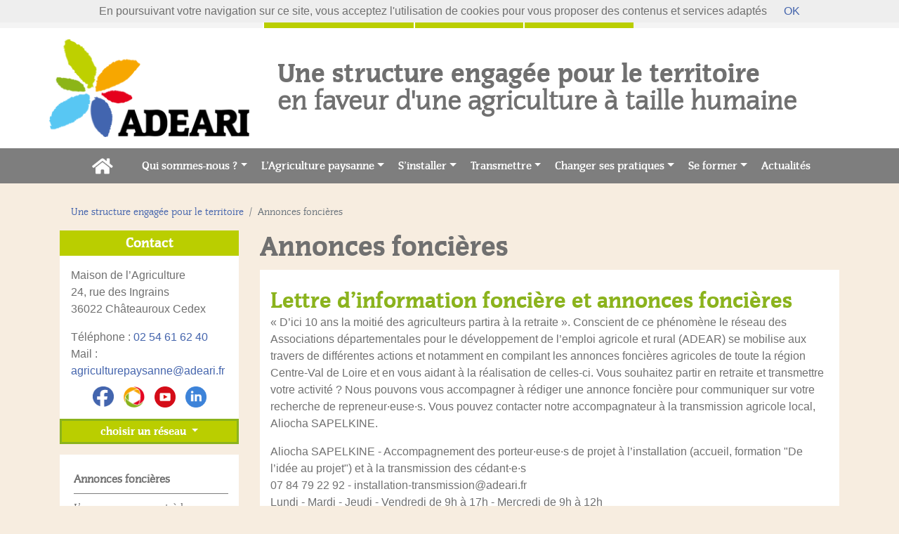

--- FILE ---
content_type: text/html; charset=utf-8
request_url: https://www.agriculturepaysanne.org/Annonces-foncieres-1091
body_size: 8670
content:







<!doctype html>
<html lang="fr">
  <head>
    <!-- Required meta tags -->
    <meta charset="utf-8">
    <meta name="viewport" content="width=device-width, initial-scale=1, shrink-to-fit=no">

    <!-- Bootstrap CSS -->
    <link rel="stylesheet" type="text/css" href="squelettes/css/bootstrap.min.css">

	<title>Annonces foncières</title>
	<meta name="description" content=" Lettre d&#039;information fonci&#232;re et annonces fonci&#232;res &#171; D&#039;ici 10 ans la moiti&#233; des agriculteurs partira &#224; la retraite &#187;. Conscient de ce ph&#233;nom&#232;ne (&#8230;) " />
	<link rel="canonical" href="https://www.agriculturepaysanne.org/Annonces-foncieres-1091" />
    <!-- Optional JavaScript -->
    <!-- jQuery first, then Popper.js, then Bootstrap JS -->
    <script src="squelettes/js/jquery-3.5.1.slim.min.js"></script>
    <script src="squelettes/js/popper.min.js"></script>
    <script src="squelettes/js/bootstrap.min.js"></script>
    <link rel="stylesheet" type="text/css" href="squelettes/css/style.css">
    <link rel="stylesheet" type="text/css" href="squelettes/css/menu.css">
    <script src="squelettes/js/bootstrap-4-navbar.js"></script>
    <script src="squelettes/js/video-iframe-responsive.js"></script>

    <link rel="apple-touch-icon" sizes="180x180" href="/apple-touch-icon.png">
    <link rel="icon" type="image/png" sizes="32x32" href="/favicon-32x32.png">
    <link rel="icon" type="image/png" sizes="16x16" href="/favicon-16x16.png">
    <link rel="manifest" href="/site.webmanifest">
    <link rel="mask-icon" href="/safari-pinned-tab.svg" color="#5bbad5">
    <meta name="msapplication-TileColor" content="#2d89ef">
    <meta name="theme-color" content="#ffffff">

  </head>
  <body>
<header>
    <section class="topnav">
    	<div class="container">
    		<div class="row">
    			<div class="col-md-12 text-center px-0">
    				<p><a href="S-inscrire-a-notre-lettre-d-information-1309" class="spip_in">Je m&#8217;abonne à la newsletter</a> <a href="ardearcentre" class="spip_in">Vers le site régional</a></p>
    				<a href="/" class="nav2 last">Vers le site national</a>
    			</div>	
    		</div>
    	</div>	<!-- end container-->
    </section>
    <section class="bandeau">
        <div class="container">
            <div class="row">
                <div class="col-md-3 col-5 text-md-right text-center px-0 py-3">
                    <a href="adeari" title="page d'accueil" class="logo"><img src="/local/cache-vignettes/L292xH142/rubon59-4d826.png?1735066419" alt="logo fadear" class="img-fluid"></a>
                </div>
                <div class="col-md-9 col-7 d-flex align-items-center px-0">
                    <h1 class="slogan">Une structure engagée pour le territoire <span>en faveur d'une agriculture à taille humaine</span></h1>
                </div>    
            </div>
        </div>    <!-- end container-->
    </section>

	<section class="main_menu">
	    <div class="container">
	        <div class="row">
	            <div class="col-md-12 d-md-flex justify-content-md-center align-items-md-center">
	        	
	    <!-- Static navbar -->
	    
	    
	    <nav class="navbar navbar-expand-md navbar-light btco-hover-menu">
	        <a class="navbar-brand" href="adeari" title="Une structure engagée pour le territoire"><img src="squelettes/images/icones-13.png"></a>
	        <button class="navbar-toggler" type="button" data-toggle="collapse" data-target="#navbarNavDropdown" aria-controls="navbarNavDropdown" aria-expanded="false" aria-label="Toggle navigation">
	            <span class="navbar-toggler-icon"></span>
	        </button>
	        <div class="collapse navbar-collapse" id="navbarNavDropdown">
	            <ul class="navbar-nav">
	            	
	            	
	            	<li class="nav-item dropdown">
	            		<a class="nav-link dropdown-toggle  active" href="Qui-sommes-nous-1050" id="rub_1050" data-toggle="dropdown" aria-haspopup="true" aria-expanded="false">Qui sommes-nous&nbsp;?</a>
	                    <ul class="dropdown-menu" aria-labelledby="rub_1050">
	                        <li><a class="dropdown-item d-block d-lg-none" href="Qui-sommes-nous-1050">Qui sommes-nous&nbsp;?</a></li>
	            	
	                        
	                        <li><a class="dropdown-item" href="Nos-missions-et-valeurs-1069">Nos missions et valeurs</a></li>
	                        

	            	
	                        
	                        <li><a class="dropdown-item" href="Notre-fonctionnement-1075">Notre fonctionnement</a></li>
	                        

	            	
	                        
	                        <li><a class="dropdown-item dropdown-toggle" href="Nos-partenaires-1070">Nos partenaires</a>
	                            <ul class="dropdown-menu">
	                                <li><a class="dropdown-item d-block d-lg-none" href="Nos-partenaires-1070">Nos partenaires</a></li>
	                        
	                        		<li><a class="dropdown-item" href="Nos-partenaires-associatifs-1072">Nos partenaires associatifs</a></li>
	                        
	                        		<li><a class="dropdown-item" href="Nos-partenaires-financiers-1071">Nos partenaires financiers</a></li>
	                        
	                            </ul>
	                        </li>
	                        

	            	
	                        
	                        <li><a class="dropdown-item" href="Notre-histoire-1076">Notre histoire</a></li>
	                        

	            	
	                        
	                        <li><a class="dropdown-item dropdown-toggle" href="Notre-reseau-1077">Notre réseau</a>
	                            <ul class="dropdown-menu">
	                                <li><a class="dropdown-item d-block d-lg-none" href="Notre-reseau-1077">Notre réseau</a></li>
	                        
	                        		<li><a class="dropdown-item" href="Un-conseil-d-administration-1078">Un conseil d&#8217;administration</a></li>
	                        
	                        		<li><a class="dropdown-item" href="Une-equipe-salariee-1079">Une équipe salariée</a></li>
	                        
	                            </ul>
	                        </li>
	                        

	            	
	                        
	                        <li><a class="dropdown-item dropdown-toggle" href="Ressources-1051">Ressources</a>
	                            <ul class="dropdown-menu">
	                                <li><a class="dropdown-item d-block d-lg-none" href="Ressources-1051">Ressources</a></li>
	                        
	                        		<li><a class="dropdown-item" href="Les-publications-de-l-ARDEAR-CVL-1052">Les publications de l&#8217;ARDEAR CVL</a></li>
	                        
	                        		<li><a class="dropdown-item" href="Les-publications-de-la-FADEAR-1054">Les publications de la FADEAR</a></li>
	                        
	                            </ul>
	                        </li>
	                        

	            	
	                        
	                        <li><a class="dropdown-item dropdown-toggle" href="Espace-Presse-1073">Espace Presse</a>
	                            <ul class="dropdown-menu">
	                                <li><a class="dropdown-item d-block d-lg-none" href="Espace-Presse-1073">Espace Presse</a></li>
	                        
	                        		<li><a class="dropdown-item" href="Tous-les-articles-de-presse-1074">Tous les articles de presse</a></li>
	                        
	                            </ul>
	                        </li>
	                        

	            	
	                        
	                        <li><a class="dropdown-item dropdown-toggle" href="Contacts-1062">Contacts</a>
	                            <ul class="dropdown-menu">
	                                <li><a class="dropdown-item d-block d-lg-none" href="Contacts-1062">Contacts</a></li>
	                        
	                        		<li><a class="dropdown-item" href="ADDEAR-18-1063">ADDEAR 18</a></li>
	                        
	                        		<li><a class="dropdown-item" href="ADEARI-1064">ADEARI</a></li>
	                        
	                        		<li><a class="dropdown-item" href="ADEAR-28-1065">ADEAR 28</a></li>
	                        
	                        		<li><a class="dropdown-item" href="ADEAR-37-1066">ADEAR 37</a></li>
	                        
	                        		<li><a class="dropdown-item" href="ADDEAR-41-1067">ADDEAR 41</a></li>
	                        
	                        		<li><a class="dropdown-item" href="ADEAR-45-1068">ADEAR 45</a></li>
	                        
	                            </ul>
	                        </li>
	                        

	            	
	                        
	                        <li><a class="dropdown-item dropdown-toggle" href="Recevoir-nos-actualites-1308">Recevoir nos actualités</a>
	                            <ul class="dropdown-menu">
	                                <li><a class="dropdown-item d-block d-lg-none" href="Recevoir-nos-actualites-1308">Recevoir nos actualités</a></li>
	                        
	                        		<li><a class="dropdown-item" href="S-inscrire-a-notre-lettre-d-information-1309">S&#8217;inscrire à notre lettre d&#8217;information</a></li>
	                        
	                            </ul>
	                        </li>
	                        

	            	
	                    </ul>
	                </li>    
	            	
	                
	            	
	            	<li class="nav-item dropdown">
	            		<a class="nav-link dropdown-toggle  active" href="L-Agriculture-paysanne-1093" id="rub_1093" data-toggle="dropdown" aria-haspopup="true" aria-expanded="false">L&#8217;Agriculture paysanne</a>
	                    <ul class="dropdown-menu" aria-labelledby="rub_1093">
	                        <li><a class="dropdown-item d-block d-lg-none" href="L-Agriculture-paysanne-1093">L&#8217;Agriculture paysanne</a></li>
	            	
	                        
	                        <li><a class="dropdown-item" href="Notre-accompagnement-1094">Notre accompagnement</a></li>
	                        

	            	
	                        
	                        <li><a class="dropdown-item dropdown-toggle" href="La-Charte-de-l-Agriculture-paysanne-1095">La Charte de l’Agriculture paysanne</a>
	                            <ul class="dropdown-menu">
	                                <li><a class="dropdown-item d-block d-lg-none" href="La-Charte-de-l-Agriculture-paysanne-1095">La Charte de l’Agriculture paysanne</a></li>
	                        
	                        		<li><a class="dropdown-item" href="Les-10-principes-politiques-de-l-Agriculture-paysanne-1096">Les 10 principes politiques de l’Agriculture paysanne</a></li>
	                        
	                        		<li><a class="dropdown-item" href="Les-six-themes-du-projet-d-Agriculture-paysanne-1097">Les six thèmes du projet d’Agriculture paysanne</a></li>
	                        
	                            </ul>
	                        </li>
	                        

	            	
	                        
	                        <li><a class="dropdown-item" href="Le-Diagnostic-Agriculture-paysanne-1104">Le Diagnostic Agriculture paysanne</a></li>
	                        

	            	
	                        
	                        <li><a class="dropdown-item" href="L-histoire-du-projet-d-Agriculture-paysanne-1105">L’histoire du projet d’Agriculture paysanne</a></li>
	                        

	            	
	                        
	                        <li><a class="dropdown-item" href="L-Agriculture-paysanne-au-dela-des-cliches-1106">L’Agriculture paysanne&nbsp;: au-delà des clichés</a></li>
	                        

	            	
	                    </ul>
	                </li>    
	            	
	                
	            	
	            	<li class="nav-item dropdown">
	            		<a class="nav-link dropdown-toggle  active" href="S-installer-1080" id="rub_1080" data-toggle="dropdown" aria-haspopup="true" aria-expanded="false">S’installer</a>
	                    <ul class="dropdown-menu" aria-labelledby="rub_1080">
	                        <li><a class="dropdown-item d-block d-lg-none" href="S-installer-1080">S’installer</a></li>
	            	
	                        
	                        <li><a class="dropdown-item" href="Se-faire-accompagner-par-les-ADEAR-1082">Se faire accompagner par les ADEAR</a></li>
	                        

	            	
	                        
	                        <li><a class="dropdown-item" href="De-l-idee-au-projet-1083">De l&#8217;idée au projet</a></li>
	                        

	            	
	                        
	                        <li><a class="dropdown-item" href="Le-portage-temporaire-d-activite-1086">Le réseau Inpact Centre</a></li>
	                        

	            	
	                        
	                        <li><a class="dropdown-item" href="Des-partenariats-entre-collectivites-territoriales-et-ADEAR-1081">Des partenariats entre collectivités territoriales et ADEAR</a></li>
	                        

	            	
	                        
	                        <li><a class="dropdown-item" href="Les-Aperos-Installation">Les Apéros Installation</a></li>
	                        

	            	
	                        
	                        <li><a class="dropdown-item" href="Trouver-du-foncier">Trouver du foncier</a></li>
	                        

	            	
	                    </ul>
	                </li>    
	            	
	                
	            	
	            	<li class="nav-item dropdown">
	            		<a class="nav-link dropdown-toggle  active" href="Transmettre-1088" id="rub_1088" data-toggle="dropdown" aria-haspopup="true" aria-expanded="false">Transmettre</a>
	                    <ul class="dropdown-menu" aria-labelledby="rub_1088">
	                        <li><a class="dropdown-item d-block d-lg-none" href="Transmettre-1088">Transmettre</a></li>
	            	
	                        
	                        <li><a class="dropdown-item" href="Annonces-foncieres-1091">Annonces foncières</a></li>
	                        

	            	
	                        
	                        <li><a class="dropdown-item" href="L-accompagnement-a-la-transmission-1089">L’accompagnement à la transmission</a></li>
	                        

	            	
	                        
	                        <li><a class="dropdown-item" href="Les-enjeux-de-la-transmission-en-agriculture-1090">Les enjeux de la transmission en agriculture </a></li>
	                        

	            	
	                    </ul>
	                </li>    
	            	
	                
	            	
	            	<li class="nav-item dropdown">
	            		<a class="nav-link dropdown-toggle  active" href="Changer-ses-pratiques-1111" id="rub_1111" data-toggle="dropdown" aria-haspopup="true" aria-expanded="false">Changer ses pratiques</a>
	                    <ul class="dropdown-menu" aria-labelledby="rub_1111">
	                        <li><a class="dropdown-item d-block d-lg-none" href="Changer-ses-pratiques-1111">Changer ses pratiques</a></li>
	            	
	                        
	                        <li><a class="dropdown-item dropdown-toggle" href="La-Maison-des-semences-paysannes-1112">La Maison des semences paysannes</a>
	                            <ul class="dropdown-menu">
	                                <li><a class="dropdown-item d-block d-lg-none" href="La-Maison-des-semences-paysannes-1112">La Maison des semences paysannes</a></li>
	                        
	                        		<li><a class="dropdown-item" href="Des-programmes-regionaux-1114">Des programmes régionaux</a></li>
	                        
	                        		<li><a class="dropdown-item" href="Des-dynamiques-departemenales-1113">Des dynamiques départemenales</a></li>
	                        
	                            </ul>
	                        </li>
	                        

	            	
	                        
	                        <li><a class="dropdown-item" href="L-autonomie-en-elevage-une-solution-de-resilience-GIEE-Autonomie-36">L&#8217;autonomie en élevage, une solution de résilience - GIEE Autonomie 36</a></li>
	                        

	            	
	                        
	                        <li><a class="dropdown-item" href="Foire-aux-questions-1115">Foire aux questions</a></li>
	                        

	            	
	                        
	                        <li><a class="dropdown-item" href="Maraichage-sur-sols-vivants">Maraîchage sur sols vivants - GIEE MSV 36</a></li>
	                        

	            	
	                        
	                        <li><a class="dropdown-item" href="Frangines-paysannes-et-salariees-agricoles-en-mixite-choisie">Frangines&nbsp;: paysannes et salariées agricoles en mixité choisie</a></li>
	                        

	            	
	                        
	                        <li><a class="dropdown-item" href="Allier-biodiversite-et-agriculture-Le-reseau-Paysans-de-Nature-dans-l-Indre">Allier biodiversité et agriculture - Le réseau Paysans de Nature dans l&#8217;Indre</a></li>
	                        

	            	
	                    </ul>
	                </li>    
	            	
	                
	            	
	            	<li class="nav-item dropdown">
	            		<a class="nav-link dropdown-toggle  active" href="Se-former-1107" id="rub_1107" data-toggle="dropdown" aria-haspopup="true" aria-expanded="false">Se former</a>
	                    <ul class="dropdown-menu" aria-labelledby="rub_1107">
	                        <li><a class="dropdown-item d-block d-lg-none" href="Se-former-1107">Se former</a></li>
	            	
	                        
	                        <li><a class="dropdown-item" href="Des-parcours-certifiants-1109">Des parcours certifiants</a></li>
	                        

	            	
	                        
	                        <li><a class="dropdown-item" href="Modalites-1108">Modalités</a></li>
	                        

	            	
	                        
	                        <li><a class="dropdown-item" href="Tarifs-et-inscriptions-1110">Tarifs et inscriptions</a></li>
	                        

	            	
	                    </ul>
	                </li>    
	            	
	                
	            	
	                <li class="nav-item">
	                    <a class="nav-link" href="Actualites-1092">Actualités <span class="sr-only">(current)</span></a>
	                </li>
	                
	                
	                	            </ul>
	        </div>
	    </nav>
	    
	    
		            </div>    
	        </div>
	    </div>    <!-- end container-->
	</section>
</header>
<section class="main">
    <div class="container">
        <div class="row">
            <div class="col-md-12">
                                                        <nav aria-label="breadcrumb">
                        <ol class="breadcrumb">
                        
                                                
                                                
                                                    <li class="breadcrumb-item"><a href="adeari">Une structure engagée pour le territoire</a></li>
                                                
                            <li class="breadcrumb-item active" aria-current="page">Annonces foncières</li>
                        </ol>
                    </nav>
                                                </div>
        </div>
    </div>    <!-- end container-->
    <div class="container">
        <div class="row">
            <div class="col-md-9 order-md-last">
            
                        <h1>Annonces foncières</h1>
            
            
                                    
                                        <div class="container chapo">
                        <div class="row">
                           
                        </div>
                    </div>
                                    
                <div class="main_text"><h2 class="spip">Lettre d&#8217;information foncière et annonces foncières</h2>
<p>&#171;&nbsp;D’ici 10 ans la moitié des agriculteurs partira à la retraite&nbsp;&#187;. Conscient de ce phénomène le réseau des Associations départementales pour le développement de l’emploi agricole et rural (ADEAR) se mobilise aux travers de différentes actions et notamment en compilant les annonces foncières agricoles de toute la région Centre-Val de Loire et en vous aidant à la réalisation de celles-ci. Vous souhaitez partir en retraite et transmettre votre activité&nbsp;? Nous pouvons vous accompagner à rédiger une annonce foncière pour communiquer sur votre recherche de repreneur·euse·s. Vous pouvez contacter notre accompagnateur à la transmission agricole local, Aliocha SAPELKINE.</p>
<p>Aliocha SAPELKINE - Accompagnement des porteur·euse·s de projet à l’installation (accueil, formation "De l’idée au projet") et à la transmission des cédant·e·s<br class='autobr' />
07 84 79 22 92 - installation-transmission@adeari.fr<br class='autobr' />
Lundi - Mardi - Jeudi - Vendredi de 9h à 17h - Mercredi de 9h à 12h</p>
<div class='spip_document_2561 spip_document spip_documents spip_document_image spip_documents_center spip_document_center'>
<figure class="spip_doc_inner">

 <a href="IMG/jpg/img_20220516_140557.jpg" class="spip_doc_lien mediabox" type="image/jpeg">
		<img src='local/cache-vignettes/L795xH332/img_20220516_140557-fa9ed.jpg?1735075393' width='795' height='332' alt='' /></a>
</figure>
</div>
<p>Cette mise en relation entre les paysans à la recherche de repreneurs ou d&#8217;associés avec les porteurs de projet d&#8217;installation permet de faciliter l’accès au foncier et de développer l’Agriculture paysanne portée par le réseau.</p>
<p><a href="https://www.agriculturepaysanne.org/Lettre-d-information-fonciere">S’inscrire pour recevoir la lettre d’information foncière régionale</a></p>
<p><a href="https://www.agriculturepaysanne.org/IMG/pdf/campagne_brevo_-_les_annonces_foncieres_de_la_region_centre_-_mars_2024-2.pdf">Lettre d&#8217;information foncière régionale n&#176;19 - Mars 2024</a></p>
<h2 class="spip">Un système de veille foncière&nbsp;: mettre en lien référents territoriaux et personnes en recherche de foncier</h2>
<p>L’ADEARI, avec la Confédération paysanne 36 a mis en place un système de référent·e·s foncier locaux, répartis sur le territoire.</p>
<p>L’objectif est de pouvoir repérer des fermes ou des terres à la vente ou à la location et éviter qu’elles ne partent à l’agrandissement ou à des particuliers alors que des porteurs de projet cherchent à s’installer et que des paysans ont besoin de surface pour conforter leur ferme&nbsp;!</p>
<p>Plus concrètement, les référent·e·s fonciers locaux ont une idée des transactions et des prix pratiqués sur leur secteur et essaient de repérer des opportunités intéressantes pour les faire connaître aux personnes en recherche et au réseau ADEAR / Conf’.</p>
<p><strong>Vous êtes en recherche de foncier&nbsp;?</strong></p>
<p>Nous avons établi un petit questionnaire afin de connaitre de plus près vos envies et besoins en terme de foncier. Ce questionnaire permettra aussi aux référents locaux de vous contacter s&#8217;ils repèrent des opportunités.</p>
<p><a href="https://forms.office.com/r/rH1WnEhBwr" class="spip_url spip_out" rel="external">https://forms.office.com/r/rH1WnEhBwr</a></p></div>

                
                

                
                                

                
                

                

                

                

                
                        </div>
            <div class="col-md-3 order-md-first">
                                <div class="reseau" style="min-height: 100px;">
                    <div class="titre">Contact</div>
                    
                    <div class="bg-white p-3">
                        <p>Maison de l’Agriculture<br class='autobr' />
24, rue des Ingrains<br class='autobr' />
36022 Châteauroux Cedex</p>
                        <div>Téléphone : <a href="tel:02 54 61 62 40 ">02 54 61 62 40 </a></div>
                        <div>Mail : <br><a href="mailto:agriculturepaysanne@adeari.fr ">agriculturepaysanne@adeari.fr</a></div>
                        
                        <div class="rs">
                            <a href="https://www.facebook.com/Adeari-R%C3%A9seau-de-lagriculture-paysanne-dans-lIndre-111350313910089" target="_blank"><img src="squelettes/images/icones-08.png"></a>
                            
                            
                            <a href="https://www.helloasso.com/associations/adeari/adhesions/adhesion-adeari-2025" target="_blank"><img src="squelettes/images/icone_hello.png"></a>
                            <a href="https://www.youtube.com/channel/UCx-zAHR00XIRIi2EKpQMa2Q?view_as=subscriber" target="_blank"><img src="squelettes/images/icones-youtube.png"></a>
                            <a href="https://www.linkedin.com/feed/?trk=FR-SEM_google-adwords_brand-ghp" target="_blank"><img src="squelettes/images/icones-linkedin.png"></a>
                        </div>
                    </div>
                    
                    <div class="dropdown text-center dropdown-region">
    <button class="all w-100 dropdown-toggle" type="button" id="dropdownReso" data-toggle="dropdown" aria-haspopup="true" aria-expanded="false">
    choisir un réseau
    </button>
    <div class="dropdown-menu dropdown-menu-short shadow" aria-labelledby="dropdownReso" id="dropdown_reso">
    
    
        <a class="dropdown-item region" href="auvergne-rhone-alpes">Auvergne-Rhône-Alpes</a>
        
        
        
                <a class="dropdown-item departement" href="/ain">Ain</a>
            
        
        
                <a class="dropdown-item departement" href="/ardeche">Ardèche</a>
            
        
        
                <a class="dropdown-item departement" href="/CantADEAR">Cantal</a>
            
        
        
                <a class="dropdown-item departement" href="/drome">Drôme</a>
            
        
        
                <a class="dropdown-item departement" href="/isere">Isère</a>
            
        
        
                <a class="dropdown-item departement" href="/loire">Loire</a>
            
        
        
                <a class="dropdown-item departement" href="/addear-haute-loire">Haute-Loire</a>
            
        
        
                <a class="dropdown-item departement" href="/rhone">Rhône</a>
            
        
        
                <a class="dropdown-item departement" href="/savoire">Savoie</a>
            
        
        
                <a class="dropdown-item departement" href="/agriculture-paysanne-haute-savoie">Haute-Savoie</a>
            
        
    
    
        <a class="dropdown-item region" href="ARDEAR-Bourgogne-Franche-Comte">Bourgogne-Franche-Comté</a>
        
        
        
                <a class="dropdown-item departement" href="/ADEAR-de-Haute-Saone">Haute-Saône</a>
            
        
    
    
        <a class="dropdown-item region" href="ARAP">Bretagne</a>
        
        
        
                <a class="dropdown-item departement" href="/agriculturepaysanne22">Côtes-d&#8217;Armor</a>
            
        
        
                <a class="dropdown-item departement" href="/ADEAR-Ille-et-Vilaine">Ille-et-Vilaine</a>
            
        
    
    
        <a class="dropdown-item region" href="ardearcentre">Centre-Val de Loire</a>
        
        
        
                <a class="dropdown-item departement" href="/addear18">Cher</a>
            
        
        
                <a class="dropdown-item departement" href="/ladear-28">Eure-et-Loir</a>
            
        
        
                <a class="dropdown-item departement" href="/adeari">Indre</a>
            
        
        
                <a class="dropdown-item departement" href="/adear37">Indre-et-Loire</a>
            
        
        
                <a class="dropdown-item departement" href="/addear41">Loir-et-Cher</a>
            
        
        
                <a class="dropdown-item departement" href="/adear45">Loiret</a>
            
        
    
    
        <a class="dropdown-item region" href="ARDEAR-Grand-Est">Grand Est</a>
        
        
    
    
        <div class="dropdown-item region">Hauts-de-France</div>
        
        
        
                <a class="dropdown-item departement" href="/initiativespaysannes">Aisne</a>
            
        
        
                <a class="dropdown-item departement" href="/initiativespaysannes">Oise</a>
            
        
        
                <a class="dropdown-item departement" href="/initiativespaysannes">Somme</a>
            
        
    
    
        <a class="dropdown-item region" href="Federation-des-Associations-pour-le-Developpement-de-l-Emploi-Agricole-et-Rural">Île-de-France</a>
        
        
    
    
        <a class="dropdown-item region" href="ardear-normandie">Normandie</a>
        
        
        
                <a class="dropdown-item departement" href="/ADEAR14">Calvados</a>
            
        
        
                <a class="dropdown-item departement" href="/ADEAR50">Manche</a>
            
        
        
                <a class="dropdown-item departement" href="/ADEAR61">Orne</a>
            
        
        
                <a class="dropdown-item departement" href="/seine-maritime">Seine-Maritime</a>
            
        
    
    
        <a class="dropdown-item region" href="ARDEAR-Nouvelle-Aquitaine">Nouvelle-Aquitaine</a>
        
        
        
                <a class="dropdown-item departement" href="/ADEAR-Terre-Mer">Charente</a>
            
        
        
                <a class="dropdown-item departement" href="/ADEAR-Terre-Mer">Charente-Maritime</a>
            
        
        
                <a class="dropdown-item departement" href="/adear-limousin">Corrèze</a>
            
        
        
                <a class="dropdown-item departement" href="/adear-limousin">Creuse</a>
            
        
        
                <a class="dropdown-item departement" href="/maison-des-paysans-dordogne">Dordogne</a>
            
        
        
                <a class="dropdown-item departement" href="/agap33">Gironde</a>
            
        
        
                <a class="dropdown-item departement" href="/Association-landaise-pour-le-developpement-de-l-emploi-agricole-et-rural">Landes</a>
            
        
        
                <a class="dropdown-item departement" href="/Adear-47">Lot-et-Garonne</a>
            
        
        
                <a class="dropdown-item departement" href="/abdea">Pyrénées-Atlantiques</a>
            
                <a class="dropdown-item departement" href="/AFI-Pays-Basque">Pyrénées-Atlantiques</a>
            
                <a class="dropdown-item departement" href="/Euskal-Herriko-Laborantza-Ganbara">Pyrénées-Atlantiques</a>
            
        
        
                <a class="dropdown-item departement" href="/ADEAR-Terre-Mer">Deux-Sèvres</a>
            
        
        
                <a class="dropdown-item departement" href="/ADEAR-Terre-Mer">Vienne</a>
            
        
        
                <a class="dropdown-item departement" href="/adear-limousin">Haute-Vienne</a>
            
        
    
    
        <div class="dropdown-item region">Occitanie</div>
        
        
        
                <a class="dropdown-item departement" href="/ariege">Ariège</a>
            
        
        
                <a class="dropdown-item departement" href="/adear-aude">Aude</a>
            
        
        
                <a class="dropdown-item departement" href="/addear12">Aveyron</a>
            
        
        
                <a class="dropdown-item departement" href="/gard">Gard</a>
            
        
        
                <a class="dropdown-item departement" href="/haute-garonne">Haute-Garonne</a>
            
        
        
                <a class="dropdown-item departement" href="/adear32">Gers</a>
            
        
        
                <a class="dropdown-item departement" href="/ADEAR-du-Lot">Lot</a>
            
        
        
                <a class="dropdown-item departement" href="/alodear">Lozère</a>
            
        
        
                <a class="dropdown-item departement" href="/ADEAR-des-Hautes-Pyrenees">Hautes-Pyrénées</a>
            
        
        
                <a class="dropdown-item departement" href="/tarn">Tarn</a>
            
        
        
                <a class="dropdown-item departement" href="/adear82">Tarn-et-Garonne</a>
            
        
    
    
        <a class="dropdown-item region" href="ardearpdl">Pays de la Loire</a>
        
        
        
                <a class="dropdown-item departement" href="/Cap44-ADEAR-de-Loire-Atlantique">Loire-Atlantique</a>
            
        
        
                <a class="dropdown-item departement" href="/Vivre-au-pays">Maine-et-Loire</a>
            
        
        
                <a class="dropdown-item departement" href="/adearm">Mayenne</a>
            
        
        
                <a class="dropdown-item departement" href="/CAPP72">Sarthe</a>
            
        
        
                <a class="dropdown-item departement" href="/adear-de-vendee">Vendée</a>
            
        
    
    
        <a class="dropdown-item region" href="ardear-paca">Provence-Alpes-Côte d&#8217;Azur</a>
        
        
        
                <a class="dropdown-item departement" href="/adear04">Alpes-de-Haute-Provence</a>
            
        
        
                <a class="dropdown-item departement" href="/adear-des-hautes-alpes">Hautes-Alpes</a>
            
        
        
                <a class="dropdown-item departement" href="/adear-06">Alpes-Maritimes</a>
            
        
        
                <a class="dropdown-item departement" href="/ladear-des-bouches-du-rhone">Bouches-du-Rhône</a>
            
        
        
                <a class="dropdown-item departement" href="/ladear-du-var">Var</a>
            
        
        
                <a class="dropdown-item departement" href="/adear84">Vaucluse</a>
            
        
    
    </div>
</div>
<style type="text/css">
#dropdown_reso{
    background-color: #F5F5F5;
    box-shadow: 0 .5rem 1rem rgba(0,0,0,.15)!important;
}
.dropdown-region .region{
    display: block;
    color: var(--noir);
    font-family: "congressblack";
}
.dropdown-region .region:hover{
    background-color: var(--noir);
    color: #FFF;
}
.dropdown-region .departement{
    color: var(--noir);
    padding-left: 40px;
}
</style>                </div>
                                <div class="left_nav mt-0">
                    
                    
                        <ul>
                        
                        <li>
                                                        <div class="active"><b>Annonces foncières</b></div>
                            
                                                    </li>
                        
                        <li>
                                                        <a href="L-accompagnement-a-la-transmission-1089">L’accompagnement à la transmission</a>
                                                    </li>
                        
                        <li>
                                                        <a href="Les-enjeux-de-la-transmission-en-agriculture-1090">Les enjeux de la transmission en agriculture </a>
                                                    </li>
                        
                        </ul>
                    
                </div>
                
                <div class="module_tn formation">
        <a href="/formations/index.php?minsite=1&structure=121" class="titre">Formations</a>
        <ul>
                        <li>
                <div> <span class="badge_bleu_clair">Indre</span>            <span class="badge_bleu_clair">27 janv 2026</span></div>
                <a href="/formations/detail.php?id=9652">Maraîchage : comprendre son sol pour favoriser le vivant</a>
            </li>
                        <li>
                <div> <span class="badge_bleu_clair">Indre</span>            <span class="badge_bleu_clair">02 févr 2026</span></div>
                <a href="/formations/detail.php?id=9919">Entretien et régles de sécurité de la tronçonneuse - Formation en non-mixit(...)</a>
            </li>
                    </ul>
        <div class="text-right"><a href="/formations/index.php?minsite=1&structure=121" class="suite">En savoir plus</a></div>                   
    </div>

                
<div class="module_tn pa">
    <a href="/annonces/index.php?minsite=1&structure=121" class="titre">Petites annonces</a>
    <ul>
                <li>
            <div><span class="badge_bleu_fonce">Indre</span><span class="badge_bleu_fonce">04 nov 2025</span></div>
            <a href="annonces/annonce.php?id=7662">Ferme de la Petite Ménardière - Habita(...)</a>
        </li>
                <li>
            <div><span class="badge_bleu_fonce">Indre</span><span class="badge_bleu_fonce">12 nov 2024</span></div>
            <a href="annonces/annonce.php?id=6625">LES FRUITS DU MOULIN RECHERCHENT REPRENE(...)</a>
        </li>
                <li>
            <div><span class="badge_bleu_fonce">Indre</span><span class="badge_bleu_fonce">28 juin 2024</span></div>
            <a href="annonces/annonce.php?id=6250">36 - RECHERCHE UN·E PAYSAN·NE SUR UN E(...)</a>
        </li>
         
    </ul>
    <div class="text-right"><a href="/annonces/index.php?minsite=1&structure=121" class="suite">En savoir plus</a></div>                   
</div>                
            </div>

        </div>
    </div>    <!-- end container-->

</section>


<section class="footer_minisite">
    <div class="container">
        <div class="row">
            <div class="col-md-4">
                <div class="adresse">
                    <p>Maison de l’Agriculture<br class='autobr' />
24, rue des Ingrains<br class='autobr' />
36022 Châteauroux Cedex</p>
                </div>
            </div>    
            <div class="col-md-5">
                Développer l'Agriculture paysanne, accompagner l'installation et transmission des fermes à de nouveaux paysans, faciliter la formation des agriculteurs, voilà les engagements qui mobilisent l'ADEARI

            </div>    
            <div class="col-md-3">
                <a href="Contacts-464" class="carte">Contacter l'adear <br>de mon territoire</a>
                <div class="menu"><p>Espace presse</p></div>
            </div>    
        </div>
    </div>    <!-- end container-->   
</section>

<footer>
    <div class="container">
        <div class="row">
            <div class="col-md-12">
                <!-- <a href="">Plan du site</a> | 
                <a href="">Mentions légales</a> |  -->
                2012 - 2026 Fadear contact@fadear.org | 
                <a href="https://www.terrenourriciere.org/?from=fadear" target="_blank">Site réalisé par Terre Nourricière</a>
            </div>    
        </div>
    </div>    <!-- end container-->
</footer>
<script type="text/javascript"> 
$(document).ready(function() {
 $('.spip_documents a, a.spip_out').attr("target", "_blank");
});
 </script>
<!-- Start of StatCounter Code for Default Guide -->
<script type="text/javascript">
var sc_project=8495767;
var sc_invisible=1;
var sc_security="7390cc12";
var scJsHost = (("https:" == document.location.protocol) ?
"https://secure." : "http://www.");
document.write("<sc"+"ript type='text/javascript' src='" + scJsHost +
"statcounter.com/counter/counter.js'></"+"script>");</script>
<noscript><div class="statcounter"><a title="web analytics"
href="http://statcounter.com/" target="_blank"><img class="statcounter"
src="https://c.statcounter.com/8495767/0/7390cc12/1/" alt="web
analytics"></a></div></noscript>
<!-- End of StatCounter Code for Default Guide -->


<script type="text/javascript">

  var _gaq = _gaq || [];
  _gaq.push(['_setAccount', 'UA-36629914-1']);
  _gaq.push(['_setDomainName', 'agriculturepaysanne.org']);
  _gaq.push(['_setAllowLinker', true]);
  _gaq.push(['_trackPageview']);

  (function() {
    var ga = document.createElement('script'); ga.type = 'text/javascript'; ga.async = true;
    ga.src = ('https:' == document.location.protocol ? 'https://' : 'http://') + 'stats.g.doubleclick.net/dc.js';
    var s = document.getElementsByTagName('script')[0]; s.parentNode.insertBefore(ga, s);
  })();

</script>

<style type="text/css">
.footer_minisite{
    background-color: var(--vert_fonce);
    color: #FFF;
    padding: 30px 0;
    font-size: 14px;
    border-top: 1px solid #FFF;
}
.footer_minisite .adresse{
    background: url(https://www.agriculturepaysanne.org/IMG/png/logo_ardear_cvl_png.png) left top no-repeat;
    background-size: 114px;
    padding-left: 136px;
    padding-bottom: 15px;
    margin-bottom: 15px;
    position: relative;
}

.footer_minisite .adresse p{
    margin-bottom: 0;
}


.footer_minisite .adresse::after{
    content: "";
    position: absolute;
    left: 136px;
    bottom: 0;
    width: 95px;
    height: 1px;
    background-color: #FFF;
}

.footer_minisite .carte{
    background: url(https://www.agriculturepaysanne.org/IMG/png/carte_de_la_region_cvl.png) left center no-repeat;
    background-size: 40px;
    padding-left: 55px;
    display: inline-block;
    position: relative;
    font-size: 16px;
    color: #FFF;
    font-family: 'congressblack';
    padding-bottom: 15px;
    margin-bottom: 15px;
    padding-top: 15px;
    line-height: 20px;
}

.footer_minisite .carte::after{
    content: "";
    position: absolute;
    left: 55px;
    bottom: 0;
    width: 95px;
    height: 1px;
    background-color: #FFF;
}
.footer_minisite .carte:hover{
    text-decoration: none;
}

.footer_minisite .menu{
    padding-left: 55px;
}

.footer_minisite .menu a{
    color: #FFF;
    font-family: 'congressblack';
}

</style>  <script type='text/javascript' src='plugins/auto/cookiechoices/v1.2.0/js/cookiechoices.js'></script>
<script type='text/javascript' src='local/cache-js/jsdyn-cookiechoices_call_js-d1637864.js?1742149519'></script>
</body>
</html>


--- FILE ---
content_type: image/svg+xml
request_url: https://www.agriculturepaysanne.org/squelettes/images/pa.svg
body_size: 883
content:
<?xml version="1.0" encoding="utf-8"?>
<!-- Generator: Adobe Illustrator 23.0.3, SVG Export Plug-In . SVG Version: 6.00 Build 0)  -->
<svg version="1.1" id="Layer_1" xmlns="http://www.w3.org/2000/svg" xmlns:xlink="http://www.w3.org/1999/xlink" x="0px" y="0px"
	 viewBox="0 0 512 512" style="enable-background:new 0 0 512 512;" xml:space="preserve">
<style type="text/css">
	.st0{fill:#707070;}
</style>
<g>
	<g>
		<path class="st0" d="M387.8,439.8c-5.8-0.6-11.1,3.8-11.6,9.6l-1.7,18.7l-117.2-13.4c-5.7-0.7-11.2,3.5-11.8,9.4
			c-0.7,5.8,3.5,11.1,9.4,11.8l128,14.6c0.4,0,0.8,0.1,1.2,0.1c2.4,0,4.8-0.8,6.7-2.4c2.2-1.8,3.6-4.4,3.9-7.3l2.8-29.6
			C398,445.6,393.6,440.4,387.8,439.8z"/>
	</g>
</g>
<g>
	<g>
		<path class="st0" d="M257.3,109.3L54.6,85.4c-6.1-0.7-11.1,3.5-11.9,9.3L0.1,436c-0.3,2.8,0.4,5.7,2.2,7.9c1.7,2.2,4.3,3.7,7.2,4
			L124,461c0.4,0,0.8,0.1,1.2,0.1c5.3,0,10-4,10.6-9.5c0.7-5.8-3.5-11.1-9.4-11.8L22.6,428l40-320.1l192.1,22.6
			c6.1,0.8,11.2-3.5,11.8-9.3C267.3,115.2,263.1,109.9,257.3,109.3z"/>
	</g>
</g>
<g>
	<g>
		<path class="st0" d="M370.2,99.1c-4.2-4.2-10.9-4.2-15.1,0l-53.3,53.3c-4.2,4.2-4.2,10.9,0,15.1c2.1,2.1,4.8,3.1,7.6,3.1
			s5.5-1,7.5-3.1l53.3-53.3C374.4,110.1,374.4,103.3,370.2,99.1z"/>
	</g>
</g>
<g>
	<g>
		<path class="st0" d="M511.9,436L469.3,94.7c-0.7-5.8-6.1-10-11.8-9.3L428,88.9c-5.9,0.7-10,6-9.3,11.8c0.7,5.8,6,10.1,11.8,9.3
			l18.9-2.2l40,320.1l-351.8,40.2l-30-320.1l260.5-30.6c5.9-0.7,10-6,9.3-11.8c-0.7-5.8-6.1-10.2-11.8-9.3L94.8,128.1
			c-5.7,0.7-9.9,5.8-9.4,11.6l32,341.3c0.3,2.8,1.7,5.5,3.9,7.3c1.9,1.6,4.3,2.4,6.7,2.4c0.4,0,0.8,0,1.2,0L502.5,448
			c2.8-0.3,5.4-1.8,7.2-4C511.5,441.7,512.3,438.9,511.9,436z"/>
	</g>
</g>
<g>
	<g>
		<path class="st0" d="M394.7,21.3c-29.4,0-53.3,23.9-53.3,53.3s23.9,53.3,53.3,53.3S448,104.1,448,74.7S424.1,21.3,394.7,21.3z
			 M394.7,106.7c-17.6,0-32-14.4-32-32s14.4-32,32-32s32,14.4,32,32S412.3,106.7,394.7,106.7z"/>
	</g>
</g>
</svg>


--- FILE ---
content_type: image/svg+xml
request_url: https://www.agriculturepaysanne.org/squelettes/images/formation.svg
body_size: 2462
content:
<?xml version="1.0" encoding="utf-8"?>
<!-- Generator: Adobe Illustrator 23.0.3, SVG Export Plug-In . SVG Version: 6.00 Build 0)  -->
<svg version="1.1" id="Capa_1" xmlns="http://www.w3.org/2000/svg" xmlns:xlink="http://www.w3.org/1999/xlink" x="0px" y="0px"
	 viewBox="0 0 593.7 593.7" style="enable-background:new 0 0 593.7 593.7;" xml:space="preserve">
<style type="text/css">
	.st0{fill:#707070;}
</style>
<g>
	<path class="st0" d="M242.5,161.8c5.3,0,9.5,4.3,9.5,9.5v21.5c0,13.4,10.1,27,23.5,31.8c5.2,1.8,10.3,4,15.3,6.4
		c4.6,2.2,9.9,3.4,15.4,3.4c9.2,0,17.9-3.4,23.7-9.2l15.3-15.3c1.8-1.8,4.2-2.8,6.7-2.8c2.6,0,4.9,1,6.7,2.8l24.9,24.9
		c1.8,1.8,2.8,4.2,2.8,6.7c0,2.6-1,4.9-2.8,6.7l-15.3,15.3c-9.5,9.5-12,26.3-5.8,39.1c2.4,5,4.6,10.1,6.4,15.3
		c4.8,13.4,18.4,23.5,31.8,23.5h21.5c5.3,0,9.5,4.3,9.5,9.5v35.2c0,5.3-4.3,9.5-9.5,9.5h-21.5c-13.4,0-27,10.1-31.8,23.5
		c-1.8,5.2-4,10.3-6.4,15.3c-6.2,12.8-3.7,29.6,5.8,39.1l15.3,15.3c3.7,3.7,3.7,9.8,0,13.5l-24.9,24.9c-1.8,1.8-4.2,2.8-6.7,2.8
		c-2.6,0-4.9-1-6.7-2.8l-15.3-15.3c-5.9-5.9-14.5-9.2-23.7-9.2c-5.5,0-10.8,1.2-15.4,3.4c-5,2.4-10.2,4.6-15.3,6.4
		c-13.4,4.8-23.5,18.4-23.5,31.8v21.5c0,5.3-4.3,9.5-9.5,9.5h-35.2c-5.3,0-9.5-4.3-9.5-9.5v-21.5c0-13.4-10.1-27-23.5-31.8
		c-5.2-1.8-10.3-4-15.3-6.4c-4.6-2.2-9.9-3.4-15.4-3.4c-9.2,0-17.9,3.4-23.7,9.2l-15.3,15.3c-1.8,1.8-4.2,2.8-6.7,2.8
		c-2.6,0-4.9-1-6.7-2.8l-24.9-24.9c-3.7-3.7-3.7-9.8,0-13.5l15.3-15.3c9.5-9.5,12-26.3,5.8-39.1c-2.4-5-4.6-10.1-6.4-15.3
		c-4.8-13.4-18.4-23.5-31.8-23.5H27.5c-5.3,0-9.5-4.3-9.5-9.5v-35.2c0-5.3,4.3-9.6,9.5-9.6h21.5c13.4,0,27-10.1,31.8-23.5
		c1.8-5.1,4-10.3,6.4-15.3c6.2-12.8,3.7-29.6-5.8-39.1l-15.3-15.3c-1.8-1.8-2.8-4.2-2.8-6.7c0-2.6,1-5,2.8-6.7L91,210
		c1.8-1.8,4.2-2.8,6.7-2.8c2.6,0,4.9,1,6.7,2.8l15.3,15.3c5.8,5.8,14.5,9.2,23.7,9.2c5.5,0,10.8-1.2,15.4-3.4
		c5-2.4,10.2-4.6,15.3-6.4c13.4-4.8,23.5-18.4,23.5-31.8v-21.5c0-5.3,4.3-9.5,9.5-9.5H242.5 M224.9,467.4
		c54.4,0,98.7-44.3,98.7-98.7c0-54.4-44.3-98.7-98.7-98.7c-54.4,0-98.7,44.3-98.7,98.7C126.2,423.2,170.5,467.4,224.9,467.4
		 M242.5,143.8h-35.2c-15.2,0-27.5,12.4-27.5,27.5v21.5c0,5.8-5.3,12.6-11.5,14.8c-5.8,2.1-11.6,4.5-17.1,7.2
		c-2.2,1.1-4.8,1.6-7.6,1.6c-4.4,0-8.5-1.5-11-3.9l-15.3-15.3c-5.2-5.2-12.1-8.1-19.5-8.1c-7.4,0-14.3,2.9-19.5,8.1l-24.9,24.9
		c-10.7,10.7-10.7,28.2,0,38.9l15.3,15.3c4.1,4.1,5.2,12.6,2.3,18.5c-2.7,5.6-5.1,11.3-7.2,17.1c-2.2,6.2-9,11.5-14.8,11.5H27.5
		C12.4,323.6,0,335.9,0,351.1v35.2c0,15.2,12.4,27.5,27.5,27.5h21.5c5.8,0,12.6,5.3,14.8,11.5c2.1,5.8,4.5,11.6,7.2,17.1
		c2.9,5.9,1.8,14.4-2.3,18.5l-15.3,15.3c-10.7,10.7-10.7,28.2,0,39l24.9,24.9c5.2,5.2,12.1,8.1,19.5,8.1c7.4,0,14.3-2.9,19.5-8.1
		l15.3-15.3c2.5-2.5,6.6-3.9,11-3.9c2.7,0,5.4,0.6,7.6,1.6c5.6,2.7,11.3,5.1,17.1,7.2c6.2,2.2,11.5,9,11.5,14.8v21.5
		c0,15.2,12.4,27.5,27.5,27.5h35.2c15.2,0,27.5-12.4,27.5-27.5v-21.5c0-5.8,5.3-12.6,11.5-14.8c5.8-2.1,11.5-4.5,17.1-7.2
		c2.2-1.1,4.8-1.6,7.6-1.6c4.4,0,8.5,1.5,11,3.9l15.3,15.3c5.2,5.2,12.1,8.1,19.5,8.1c7.4,0,14.3-2.9,19.5-8.1l24.9-24.9
		c10.7-10.7,10.7-28.2,0-38.9L381.1,461c-4.1-4.1-5.2-12.6-2.3-18.5c2.7-5.6,5.1-11.3,7.2-17.1c2.2-6.2,9-11.5,14.8-11.5h21.5
		c15.2,0,27.5-12.4,27.5-27.5v-35.2c0-15.2-12.4-27.5-27.5-27.5h-21.5c-5.8,0-12.6-5.3-14.8-11.5c-2.1-5.8-4.5-11.5-7.2-17.1
		c-2.9-5.9-1.8-14.4,2.3-18.5l15.3-15.3c5.2-5.2,8.1-12.1,8.1-19.5c0-7.4-2.9-14.3-8.1-19.5l-24.9-24.9c-5.2-5.2-12.1-8.1-19.5-8.1
		c-7.4,0-14.3,2.9-19.5,8.1l-15.3,15.3c-2.5,2.5-6.6,3.9-11,3.9c-2.7,0-5.4-0.6-7.6-1.6c-5.6-2.7-11.3-5.1-17.1-7.2
		c-6.2-2.2-11.5-9-11.5-14.8v-21.5C270.1,156.2,257.7,143.8,242.5,143.8z M224.9,449.4c-44.5,0-80.7-36.2-80.7-80.7
		c0-44.5,36.2-80.7,80.7-80.7c44.5,0,80.7,36.2,80.7,80.7C305.6,413.2,269.4,449.4,224.9,449.4z"/>
	<path class="st0" d="M485.4,18c0.2,0,0.4,0.2,0.4,0.4v10.8c0,8.6,6.2,17,14.7,20c2.4,0.9,4.8,1.9,7.2,3c2.9,1.4,6.2,2.1,9.6,2.1
		c5.8,0,11.2-2.2,15-5.9l7.7-7.7c0.1-0.1,0.1-0.1,0.3-0.1c0.1,0,0.2,0,0.3,0.1l12.4,12.4c0.1,0.1,0.1,0.4,0,0.5l-7.7,7.7
		c-6.1,6.1-7.7,16.5-3.7,24.6c1.1,2.3,2.1,4.8,3,7.2c3,8.5,11.4,14.7,20,14.7h10.8c0.2,0,0.4,0.2,0.4,0.4v17.6
		c0,0.2-0.2,0.4-0.4,0.4h-10.8c-8.6,0-17,6.2-20,14.7c-0.9,2.4-1.9,4.8-3,7.2c-3.9,8.1-2.4,18.5,3.7,24.6l7.7,7.7
		c0.1,0.1,0.1,0.1,0.1,0.3c0,0.1,0,0.2-0.1,0.3l-12.4,12.4c-0.1,0.1-0.1,0.1-0.3,0.1c-0.1,0-0.2,0-0.3-0.1l-7.6-7.6
		c-3.7-3.8-9.2-5.9-15-5.9c-3.4,0-6.7,0.7-9.6,2.2c-2.4,1.1-4.8,2.2-7.2,3c-8.5,3-14.7,11.4-14.7,20v10.8c0,0.2-0.2,0.4-0.4,0.4
		h-17.6c-0.2,0-0.4-0.2-0.4-0.4v-10.8c0-8.6-6.2-17-14.7-20c-2.4-0.9-4.9-1.9-7.2-3c-2.9-1.4-6.2-2.2-9.6-2.2
		c-5.7,0-11.1,2.1-14.9,5.8l-0.1,0.1l-7.7,7.7c-0.1,0.1-0.1,0.1-0.3,0.1c-0.1,0-0.2,0-0.3-0.1l-12.4-12.4c-0.1-0.1-0.1-0.4,0-0.5
		l7.7-7.7c6.1-6.1,7.7-16.5,3.8-24.6c-1.1-2.4-2.2-4.8-3-7.2c-3-8.5-11.5-14.7-20-14.7h-10.8c-0.2,0-0.4-0.2-0.4-0.4v-17.6
		c0-0.2,0.2-0.4,0.4-0.4h10.8c8.6,0,17-6.2,20-14.7c0.9-2.4,1.9-4.9,3-7.2c3.9-8.1,2.4-18.5-3.7-24.6l-7.7-7.7
		c-0.1-0.1-0.1-0.4,0-0.5l12.4-12.4c0.1-0.1,0.1-0.1,0.3-0.1c0.1,0,0.2,0,0.3,0.1l7.7,7.7c3.7,3.7,9.2,5.9,15,5.9
		c3.4,0,6.7-0.7,9.6-2.2c2.4-1.1,4.8-2.2,7.2-3c8.5-3,14.7-11.4,14.7-20.1V18.4c0-0.2,0.2-0.4,0.4-0.4H485.4 M476.6,170.8
		c29.6,0,53.8-24.1,53.8-53.8c0-29.6-24.1-53.8-53.8-53.8c-29.6,0-53.8,24.1-53.8,53.8C422.8,146.7,447,170.8,476.6,170.8 M485.4,0
		h-17.6c-10.1,0-18.4,8.2-18.4,18.4v10.8c0,0.8-1.2,2.6-2.7,3.1c-3,1.1-6.1,2.4-9,3.8c-0.5,0.2-1.1,0.4-1.8,0.4
		c-1.2,0-2-0.4-2.2-0.6l-7.7-7.7c-3.5-3.5-8.1-5.4-13-5.4c-4.9,0-9.5,1.9-13,5.4l-12.4,12.4c-7.2,7.2-7.2,18.8,0,26l7.7,7.7
		c0.6,0.6,0.9,2.6,0.3,4c-1.4,2.9-2.7,6-3.8,9c-0.5,1.5-2.3,2.7-3.1,2.7h-10.8c-10.1,0-18.4,8.2-18.4,18.4v17.6
		c0,10.1,8.2,18.4,18.4,18.4h10.8c0.8,0,2.6,1.2,3.1,2.7c1.1,3,2.3,6.1,3.8,9c0.7,1.4,0.3,3.4-0.3,4l-7.7,7.7
		c-7.2,7.2-7.2,18.8,0,26l12.4,12.4c3.5,3.5,8.1,5.4,13,5.4s9.5-1.9,13-5.4l7.7-7.7c0.2-0.2,1.1-0.6,2.2-0.6c0.7,0,1.3,0.1,1.8,0.4
		c2.9,1.4,6,2.7,9,3.8c1.5,0.5,2.7,2.3,2.7,3.1v10.8c0,10.1,8.2,18.4,18.4,18.4h17.6c10.1,0,18.4-8.2,18.4-18.4v-10.8
		c0-0.8,1.2-2.6,2.7-3.1c3-1.1,6.1-2.4,9-3.8c0.5-0.2,1.1-0.4,1.8-0.4c1.2,0,2,0.4,2.2,0.6l7.7,7.7c3.5,3.5,8.1,5.4,13,5.4
		c4.9,0,9.5-1.9,13-5.4l12.4-12.4c3.5-3.5,5.4-8.1,5.4-13c0-4.9-1.9-9.5-5.4-13l-7.7-7.7c-0.6-0.6-0.9-2.6-0.3-4
		c1.4-2.9,2.7-6,3.8-9c0.5-1.5,2.3-2.7,3.1-2.7h10.8c10.1,0,18.4-8.2,18.4-18.4v-17.6c0-10.1-8.2-18.4-18.4-18.4h-10.8
		c-0.8,0-2.6-1.2-3.1-2.7c-1.1-3.1-2.4-6.1-3.8-9c-0.7-1.4-0.3-3.4,0.3-4l7.7-7.7c7.2-7.2,7.2-18.8,0-26l-12.4-12.4
		c-3.5-3.5-8.1-5.4-13-5.4s-9.5,1.9-13,5.4l-7.7,7.7c-0.2,0.2-1.1,0.6-2.2,0.6c-0.7,0-1.3-0.1-1.8-0.4c-2.9-1.4-6-2.7-9-3.8
		c-1.5-0.5-2.7-2.3-2.7-3.1V18.4C503.8,8.2,495.5,0,485.4,0z M476.6,152.8c-19.7,0-35.8-16-35.8-35.8c0-19.7,16-35.8,35.8-35.8
		c19.7,0,35.8,16,35.8,35.8C512.4,136.8,496.3,152.8,476.6,152.8z"/>
</g>
</svg>
